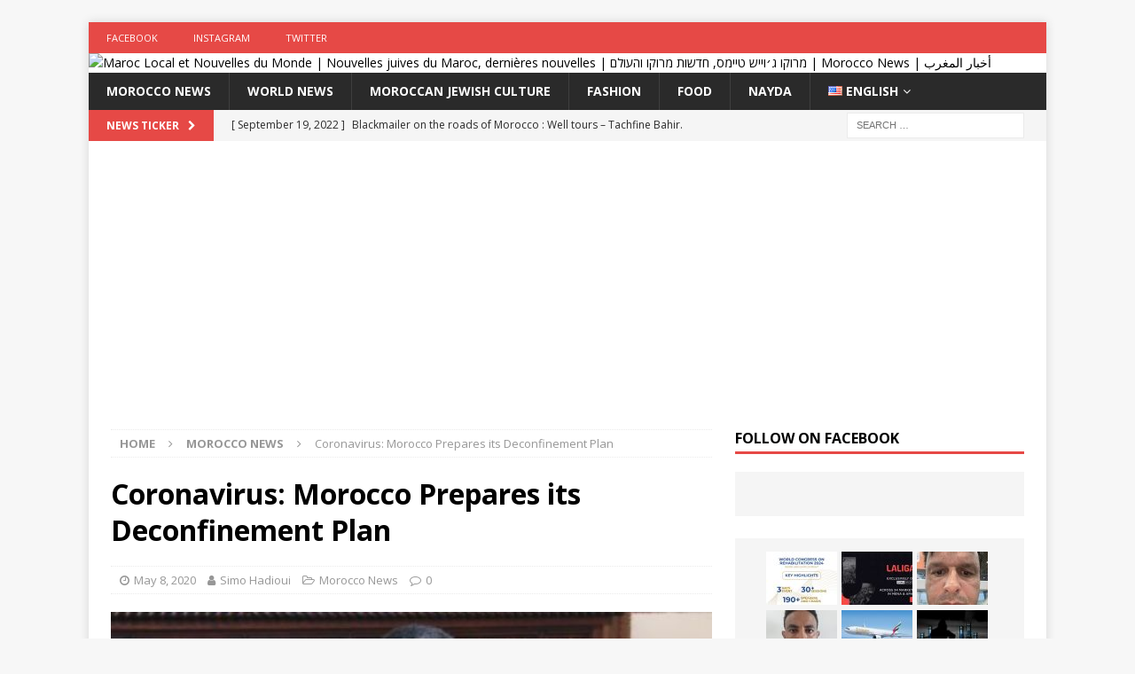

--- FILE ---
content_type: text/html; charset=UTF-8
request_url: https://www.mjtnews.com/2020/05/08/coronavirus-morocco-prepares-its-deconfinement-plan/
body_size: 17114
content:
<!DOCTYPE html><html class="no-js mh-one-sb" lang="en-US"><head><meta charset="UTF-8"><meta name="viewport" content="width=device-width, initial-scale=1.0"><link rel="profile" href="https://gmpg.org/xfn/11" /><link rel="pingback" href="https://www.mjtnews.com/xmlrpc.php" /><meta name='robots' content='index, follow, max-image-preview:large, max-snippet:-1, max-video-preview:-1' /><link media="all" href="https://www.mjtnews.com/wp-content/cache/autoptimize/css/autoptimize_ee1940122d0ac4ac09cb92bf732e3e66.css" rel="stylesheet"><title>Coronavirus: Morocco Prepares its Deconfinement Plan - Maroc Local et Nouvelles du Monde | Nouvelles juives du Maroc, dernières nouvelles | מרוקו ג׳וייש טיימס, חדשות מרוקו והעולם | Morocco News | أخبار المغرب</title><link rel="canonical" href="https://www.mjtnews.com/2020/05/08/coronavirus-morocco-prepares-its-deconfinement-plan/" /><meta property="og:locale" content="en_US" /><meta property="og:type" content="article" /><meta property="og:title" content="Coronavirus: Morocco Prepares its Deconfinement Plan - Maroc Local et Nouvelles du Monde | Nouvelles juives du Maroc, dernières nouvelles | מרוקו ג׳וייש טיימס, חדשות מרוקו והעולם | Morocco News | أخبار المغرب" /><meta property="og:description" content="Morocco, one of the remaining countries in the world still subject to very strict restrictions with night curfews, will present its deconfinement plan to Parliament in Rabat on 18 May, announced an official statement. Prime [...]" /><meta property="og:url" content="https://www.mjtnews.com/2020/05/08/coronavirus-morocco-prepares-its-deconfinement-plan/" /><meta property="og:site_name" content="Maroc Local et Nouvelles du Monde | Nouvelles juives du Maroc, dernières nouvelles | מרוקו ג׳וייש טיימס, חדשות מרוקו והעולם | Morocco News | أخبار المغرب" /><meta property="article:publisher" content="http://www.facebook.com/moroccojewishtimes" /><meta property="article:published_time" content="2020-05-08T10:13:52+00:00" /><meta property="article:modified_time" content="2020-05-08T10:13:55+00:00" /><meta property="og:image" content="https://www.mjtnews.com/wp-content/uploads/2020/05/othmani-1.jpg" /><meta property="og:image:width" content="565" /><meta property="og:image:height" content="255" /><meta property="og:image:type" content="image/jpeg" /><meta name="author" content="Simo Hadioui" /><meta name="twitter:card" content="summary_large_image" /><meta name="twitter:creator" content="@MJewishtimes" /><meta name="twitter:site" content="@MJewishtimes" /><meta name="twitter:label1" content="Written by" /><meta name="twitter:data1" content="Simo Hadioui" /><meta name="twitter:label2" content="Est. reading time" /><meta name="twitter:data2" content="2 minutes" /> <script type="application/ld+json" class="yoast-schema-graph">{"@context":"https://schema.org","@graph":[{"@type":"Article","@id":"https://www.mjtnews.com/2020/05/08/coronavirus-morocco-prepares-its-deconfinement-plan/#article","isPartOf":{"@id":"https://www.mjtnews.com/2020/05/08/coronavirus-morocco-prepares-its-deconfinement-plan/"},"author":{"name":"Simo Hadioui","@id":"https://www.mjtnews.com/#/schema/person/12554563cb0c9d0cf2eea41674b4be05"},"headline":"Coronavirus: Morocco Prepares its Deconfinement Plan","datePublished":"2020-05-08T10:13:52+00:00","dateModified":"2020-05-08T10:13:55+00:00","mainEntityOfPage":{"@id":"https://www.mjtnews.com/2020/05/08/coronavirus-morocco-prepares-its-deconfinement-plan/"},"wordCount":372,"commentCount":0,"publisher":{"@id":"https://www.mjtnews.com/#organization"},"image":{"@id":"https://www.mjtnews.com/2020/05/08/coronavirus-morocco-prepares-its-deconfinement-plan/#primaryimage"},"thumbnailUrl":"https://www.mjtnews.com/wp-content/uploads/2020/05/othmani-1.jpg","keywords":["Corona","COVID-19","Deconfinement","Saad-Eddine El Othmani"],"articleSection":["Morocco News"],"inLanguage":"en-US","potentialAction":[{"@type":"CommentAction","name":"Comment","target":["https://www.mjtnews.com/2020/05/08/coronavirus-morocco-prepares-its-deconfinement-plan/#respond"]}]},{"@type":"WebPage","@id":"https://www.mjtnews.com/2020/05/08/coronavirus-morocco-prepares-its-deconfinement-plan/","url":"https://www.mjtnews.com/2020/05/08/coronavirus-morocco-prepares-its-deconfinement-plan/","name":"Coronavirus: Morocco Prepares its Deconfinement Plan - Maroc Local et Nouvelles du Monde | Nouvelles juives du Maroc, dernières nouvelles | מרוקו ג׳וייש טיימס, חדשות מרוקו והעולם | Morocco News | أخبار المغرب","isPartOf":{"@id":"https://www.mjtnews.com/#website"},"primaryImageOfPage":{"@id":"https://www.mjtnews.com/2020/05/08/coronavirus-morocco-prepares-its-deconfinement-plan/#primaryimage"},"image":{"@id":"https://www.mjtnews.com/2020/05/08/coronavirus-morocco-prepares-its-deconfinement-plan/#primaryimage"},"thumbnailUrl":"https://www.mjtnews.com/wp-content/uploads/2020/05/othmani-1.jpg","datePublished":"2020-05-08T10:13:52+00:00","dateModified":"2020-05-08T10:13:55+00:00","breadcrumb":{"@id":"https://www.mjtnews.com/2020/05/08/coronavirus-morocco-prepares-its-deconfinement-plan/#breadcrumb"},"inLanguage":"en-US","potentialAction":[{"@type":"ReadAction","target":["https://www.mjtnews.com/2020/05/08/coronavirus-morocco-prepares-its-deconfinement-plan/"]}]},{"@type":"ImageObject","inLanguage":"en-US","@id":"https://www.mjtnews.com/2020/05/08/coronavirus-morocco-prepares-its-deconfinement-plan/#primaryimage","url":"https://www.mjtnews.com/wp-content/uploads/2020/05/othmani-1.jpg","contentUrl":"https://www.mjtnews.com/wp-content/uploads/2020/05/othmani-1.jpg","width":565,"height":255},{"@type":"BreadcrumbList","@id":"https://www.mjtnews.com/2020/05/08/coronavirus-morocco-prepares-its-deconfinement-plan/#breadcrumb","itemListElement":[{"@type":"ListItem","position":1,"name":"Home","item":"https://www.mjtnews.com/"},{"@type":"ListItem","position":2,"name":"Coronavirus: Morocco Prepares its Deconfinement Plan"}]},{"@type":"WebSite","@id":"https://www.mjtnews.com/#website","url":"https://www.mjtnews.com/","name":"Maroc Local et Nouvelles du Monde | Nouvelles juives du Maroc, dernières nouvelles | מרוקו ג׳וייש טיימס, חדשות מרוקו והעולם | Morocco News | أخبار المغرب","description":"Morocco Local and World News | Morocco Jewish News, Latest News |  מרוקו ג׳וייש טיימס, חדשות מרוקו והעולם","publisher":{"@id":"https://www.mjtnews.com/#organization"},"potentialAction":[{"@type":"SearchAction","target":{"@type":"EntryPoint","urlTemplate":"https://www.mjtnews.com/?s={search_term_string}"},"query-input":{"@type":"PropertyValueSpecification","valueRequired":true,"valueName":"search_term_string"}}],"inLanguage":"en-US"},{"@type":"Organization","@id":"https://www.mjtnews.com/#organization","name":"Morocco Jewish Times","url":"https://www.mjtnews.com/","logo":{"@type":"ImageObject","inLanguage":"en-US","@id":"https://www.mjtnews.com/#/schema/logo/image/","url":"https://www.mjtimes.ma/wp-content/uploads/2019/04/logo_v1.png","contentUrl":"https://www.mjtimes.ma/wp-content/uploads/2019/04/logo_v1.png","width":450,"height":260,"caption":"Morocco Jewish Times"},"image":{"@id":"https://www.mjtnews.com/#/schema/logo/image/"},"sameAs":["http://www.facebook.com/moroccojewishtimes","https://x.com/MJewishtimes","http://www.instagram.com/moroccojewishtimes"]},{"@type":"Person","@id":"https://www.mjtnews.com/#/schema/person/12554563cb0c9d0cf2eea41674b4be05","name":"Simo Hadioui","image":{"@type":"ImageObject","inLanguage":"en-US","@id":"https://www.mjtnews.com/#/schema/person/image/","url":"https://secure.gravatar.com/avatar/71a17cc28b0b5e5667043535f23479cd70d45597eb8a40ed1de7efc59050093f?s=96&d=mm&r=g","contentUrl":"https://secure.gravatar.com/avatar/71a17cc28b0b5e5667043535f23479cd70d45597eb8a40ed1de7efc59050093f?s=96&d=mm&r=g","caption":"Simo Hadioui"},"url":"https://www.mjtnews.com/author/simoha/"}]}</script> <link rel='dns-prefetch' href='//www.googletagmanager.com' /><link rel='dns-prefetch' href='//fonts.googleapis.com' /><link rel='dns-prefetch' href='//www.moroccojewishtimes.com' /><link rel='dns-prefetch' href='//pagead2.googlesyndication.com' /><link rel="alternate" type="application/rss+xml" title="Maroc Local et Nouvelles du Monde | Nouvelles juives du Maroc, dernières nouvelles | מרוקו ג׳וייש טיימס, חדשות מרוקו והעולם | Morocco News | أخبار المغرب &raquo; Feed" href="https://www.mjtnews.com/feed/" /><link rel="alternate" type="application/rss+xml" title="Maroc Local et Nouvelles du Monde | Nouvelles juives du Maroc, dernières nouvelles | מרוקו ג׳וייש טיימס, חדשות מרוקו והעולם | Morocco News | أخبار المغرب &raquo; Comments Feed" href="https://www.mjtnews.com/comments/feed/" /><link rel="alternate" type="application/rss+xml" title="Maroc Local et Nouvelles du Monde | Nouvelles juives du Maroc, dernières nouvelles | מרוקו ג׳וייש טיימס, חדשות מרוקו והעולם | Morocco News | أخبار المغرب &raquo; Coronavirus: Morocco Prepares its Deconfinement Plan Comments Feed" href="https://www.mjtnews.com/2020/05/08/coronavirus-morocco-prepares-its-deconfinement-plan/feed/" />  <script type="text/javascript">window._wpemojiSettings = {"baseUrl":"https:\/\/s.w.org\/images\/core\/emoji\/16.0.1\/72x72\/","ext":".png","svgUrl":"https:\/\/s.w.org\/images\/core\/emoji\/16.0.1\/svg\/","svgExt":".svg","source":{"concatemoji":"https:\/\/www.mjtnews.com\/wp-includes\/js\/wp-emoji-release.min.js?ver=6.8.3"}};
/*! This file is auto-generated */
!function(s,n){var o,i,e;function c(e){try{var t={supportTests:e,timestamp:(new Date).valueOf()};sessionStorage.setItem(o,JSON.stringify(t))}catch(e){}}function p(e,t,n){e.clearRect(0,0,e.canvas.width,e.canvas.height),e.fillText(t,0,0);var t=new Uint32Array(e.getImageData(0,0,e.canvas.width,e.canvas.height).data),a=(e.clearRect(0,0,e.canvas.width,e.canvas.height),e.fillText(n,0,0),new Uint32Array(e.getImageData(0,0,e.canvas.width,e.canvas.height).data));return t.every(function(e,t){return e===a[t]})}function u(e,t){e.clearRect(0,0,e.canvas.width,e.canvas.height),e.fillText(t,0,0);for(var n=e.getImageData(16,16,1,1),a=0;a<n.data.length;a++)if(0!==n.data[a])return!1;return!0}function f(e,t,n,a){switch(t){case"flag":return n(e,"\ud83c\udff3\ufe0f\u200d\u26a7\ufe0f","\ud83c\udff3\ufe0f\u200b\u26a7\ufe0f")?!1:!n(e,"\ud83c\udde8\ud83c\uddf6","\ud83c\udde8\u200b\ud83c\uddf6")&&!n(e,"\ud83c\udff4\udb40\udc67\udb40\udc62\udb40\udc65\udb40\udc6e\udb40\udc67\udb40\udc7f","\ud83c\udff4\u200b\udb40\udc67\u200b\udb40\udc62\u200b\udb40\udc65\u200b\udb40\udc6e\u200b\udb40\udc67\u200b\udb40\udc7f");case"emoji":return!a(e,"\ud83e\udedf")}return!1}function g(e,t,n,a){var r="undefined"!=typeof WorkerGlobalScope&&self instanceof WorkerGlobalScope?new OffscreenCanvas(300,150):s.createElement("canvas"),o=r.getContext("2d",{willReadFrequently:!0}),i=(o.textBaseline="top",o.font="600 32px Arial",{});return e.forEach(function(e){i[e]=t(o,e,n,a)}),i}function t(e){var t=s.createElement("script");t.src=e,t.defer=!0,s.head.appendChild(t)}"undefined"!=typeof Promise&&(o="wpEmojiSettingsSupports",i=["flag","emoji"],n.supports={everything:!0,everythingExceptFlag:!0},e=new Promise(function(e){s.addEventListener("DOMContentLoaded",e,{once:!0})}),new Promise(function(t){var n=function(){try{var e=JSON.parse(sessionStorage.getItem(o));if("object"==typeof e&&"number"==typeof e.timestamp&&(new Date).valueOf()<e.timestamp+604800&&"object"==typeof e.supportTests)return e.supportTests}catch(e){}return null}();if(!n){if("undefined"!=typeof Worker&&"undefined"!=typeof OffscreenCanvas&&"undefined"!=typeof URL&&URL.createObjectURL&&"undefined"!=typeof Blob)try{var e="postMessage("+g.toString()+"("+[JSON.stringify(i),f.toString(),p.toString(),u.toString()].join(",")+"));",a=new Blob([e],{type:"text/javascript"}),r=new Worker(URL.createObjectURL(a),{name:"wpTestEmojiSupports"});return void(r.onmessage=function(e){c(n=e.data),r.terminate(),t(n)})}catch(e){}c(n=g(i,f,p,u))}t(n)}).then(function(e){for(var t in e)n.supports[t]=e[t],n.supports.everything=n.supports.everything&&n.supports[t],"flag"!==t&&(n.supports.everythingExceptFlag=n.supports.everythingExceptFlag&&n.supports[t]);n.supports.everythingExceptFlag=n.supports.everythingExceptFlag&&!n.supports.flag,n.DOMReady=!1,n.readyCallback=function(){n.DOMReady=!0}}).then(function(){return e}).then(function(){var e;n.supports.everything||(n.readyCallback(),(e=n.source||{}).concatemoji?t(e.concatemoji):e.wpemoji&&e.twemoji&&(t(e.twemoji),t(e.wpemoji)))}))}((window,document),window._wpemojiSettings);</script> <!--noptimize--><script data-wpfc-render="false" id="moroc-ready">
			window.advanced_ads_ready=function(e,a){a=a||"complete";var d=function(e){return"interactive"===a?"loading"!==e:"complete"===e};d(document.readyState)?e():document.addEventListener("readystatechange",(function(a){d(a.target.readyState)&&e()}),{once:"interactive"===a})},window.advanced_ads_ready_queue=window.advanced_ads_ready_queue||[];		</script>
		<!--/noptimize--><link rel='stylesheet' id='opensans-googlefont-css' href='//fonts.googleapis.com/css?family=Open+Sans%3A400&#038;ver=6.8.3' type='text/css' media='all' /><link rel='stylesheet' id='font-awesome-css' href='https://www.moroccojewishtimes.com/wp-content/plugins/contact-information-widget//fonts/font-awesome.css?ver=6.8.3' type='text/css' media='all' /><link rel='stylesheet' id='style-css' href='https://www.moroccojewishtimes.com/wp-content/plugins/contact-information-widget//style.css?ver=6.8.3' type='text/css' media='all' /><link rel='stylesheet' id='mh-google-fonts-css' href='https://fonts.googleapis.com/css?family=Open+Sans:300,400,400italic,600,700' type='text/css' media='all' /> <script type="text/javascript" src="https://www.mjtnews.com/wp-includes/js/jquery/jquery.min.js?ver=3.7.1" id="jquery-core-js"></script> 
 <script type="text/javascript" src="https://www.googletagmanager.com/gtag/js?id=GT-TNGPH5C" id="google_gtagjs-js" async></script> <script type="text/javascript" id="google_gtagjs-js-after">window.dataLayer = window.dataLayer || [];function gtag(){dataLayer.push(arguments);}
gtag("set","linker",{"domains":["www.moroccojewishtimes.com"]});
gtag("js", new Date());
gtag("set", "developer_id.dZTNiMT", true);
gtag("config", "GT-TNGPH5C");</script> <link rel="https://api.w.org/" href="https://www.mjtnews.com/wp-json/" /><link rel="alternate" title="JSON" type="application/json" href="https://www.mjtnews.com/wp-json/wp/v2/posts/13523" /><link rel="EditURI" type="application/rsd+xml" title="RSD" href="https://www.mjtnews.com/xmlrpc.php?rsd" /><meta name="generator" content="WordPress 6.8.3" /><link rel='shortlink' href='https://www.moroccojewishtimes.com/?p=13523' /><link rel="alternate" title="oEmbed (JSON)" type="application/json+oembed" href="https://www.mjtnews.com/wp-json/oembed/1.0/embed?url=https%3A%2F%2Fwww.mjtnews.com%2F2020%2F05%2F08%2Fcoronavirus-morocco-prepares-its-deconfinement-plan%2F" /><link rel="alternate" title="oEmbed (XML)" type="text/xml+oembed" href="https://www.mjtnews.com/wp-json/oembed/1.0/embed?url=https%3A%2F%2Fwww.mjtnews.com%2F2020%2F05%2F08%2Fcoronavirus-morocco-prepares-its-deconfinement-plan%2F&#038;format=xml" /><meta name="generator" content="Site Kit by Google 1.170.0" /><!--[if lt IE 9]> <script src="https://www.mjtnews.com/wp-content/themes/mh-magazine/js/css3-mediaqueries.js"></script> <![endif]--><meta name="google-adsense-platform-account" content="ca-host-pub-2644536267352236"><meta name="google-adsense-platform-domain" content="sitekit.withgoogle.com">  <script type="text/javascript" async="async" src="https://pagead2.googlesyndication.com/pagead/js/adsbygoogle.js?client=ca-pub-8752974595509059&amp;host=ca-host-pub-2644536267352236" crossorigin="anonymous"></script> <link rel="icon" href="https://www.mjtnews.com/wp-content/uploads/2019/04/cropped-logo_v3_hex_F9423A-32x32.png" sizes="32x32" /><link rel="icon" href="https://www.mjtnews.com/wp-content/uploads/2019/04/cropped-logo_v3_hex_F9423A-192x192.png" sizes="192x192" /><link rel="apple-touch-icon" href="https://www.mjtnews.com/wp-content/uploads/2019/04/cropped-logo_v3_hex_F9423A-180x180.png" /><meta name="msapplication-TileImage" content="https://www.mjtnews.com/wp-content/uploads/2019/04/cropped-logo_v3_hex_F9423A-270x270.png" /> <script async src="//pagead2.googlesyndication.com/pagead/js/adsbygoogle.js"></script> <script>(adsbygoogle = window.adsbygoogle || []).push({
    google_ad_client: "ca-pub-8752974595509059",
    enable_page_level_ads: true
  });</script></head><body id="mh-mobile" class="wp-singular post-template-default single single-post postid-13523 single-format-standard wp-theme-mh-magazine mh-boxed-layout mh-right-sb mh-loop-layout1 mh-widget-layout1 aa-prefix-moroc-" itemscope="itemscope" itemtype="http://schema.org/WebPage"><aside class="mh-container mh-header-widget-1"></aside><div class="mh-container mh-container-outer"><div class="mh-header-nav-mobile clearfix"></div><div class="mh-preheader"><div class="mh-container mh-container-inner mh-row clearfix"><div class="mh-header-bar-content mh-header-bar-top-left mh-col-2-3 clearfix"><nav class="mh-navigation mh-header-nav mh-header-nav-top clearfix" itemscope="itemscope" itemtype="http://schema.org/SiteNavigationElement"><div class="menu-social-container"><ul id="menu-social" class="menu"><li id="menu-item-438" class="menu-item menu-item-type-custom menu-item-object-custom menu-item-438"><a href="https://www.facebook.com/moroccojewishtimes" data-ps2id-api="true">Facebook</a></li><li id="menu-item-439" class="menu-item menu-item-type-custom menu-item-object-custom menu-item-439"><a href="https://www.instagram.com/moroccojewishtimes" data-ps2id-api="true">Instagram</a></li><li id="menu-item-440" class="menu-item menu-item-type-custom menu-item-object-custom menu-item-440"><a href="https://www.twitter.com/mjewishtimes" data-ps2id-api="true">Twitter</a></li></ul></div></nav></div><div class="mh-header-bar-content mh-header-bar-top-right mh-col-1-3 clearfix"></div></div></div><header class="mh-header" itemscope="itemscope" itemtype="http://schema.org/WPHeader"><div class="mh-container mh-container-inner clearfix"><div class="mh-custom-header clearfix"> <a class="mh-header-image-link" href="https://www.mjtnews.com/" title="Maroc Local et Nouvelles du Monde | Nouvelles juives du Maroc, dernières nouvelles | מרוקו ג׳וייש טיימס, חדשות מרוקו והעולם | Morocco News | أخبار المغرب" rel="home"> <img class="mh-header-image" src="https://www.moroccojewishtimes.com/wp-content/uploads/2019/05/cropped-MJT-1.png" height="132" width="1080" alt="Maroc Local et Nouvelles du Monde | Nouvelles juives du Maroc, dernières nouvelles | מרוקו ג׳וייש טיימס, חדשות מרוקו והעולם | Morocco News | أخبار المغرب" /> </a></div></div><div class="mh-main-nav-wrap"><nav class="mh-navigation mh-main-nav mh-container mh-container-inner clearfix" itemscope="itemscope" itemtype="http://schema.org/SiteNavigationElement"><div class="menu-mjt-english-container"><ul id="menu-mjt-english" class="menu"><li id="menu-item-108" class="menu-item menu-item-type-taxonomy menu-item-object-category current-post-ancestor current-menu-parent current-custom-parent menu-item-108"><a href="https://www.mjtnews.com/catergory/morocco-news/" data-ps2id-api="true">Morocco News</a></li><li id="menu-item-110" class="menu-item menu-item-type-taxonomy menu-item-object-category menu-item-110"><a href="https://www.mjtnews.com/catergory/world-news/" data-ps2id-api="true">World News</a></li><li id="menu-item-107" class="menu-item menu-item-type-taxonomy menu-item-object-category menu-item-107"><a href="https://www.moroccojewishtimes.com/catergory/culture-juive-marocaine/" data-ps2id-api="true">Moroccan Jewish Culture</a></li><li id="menu-item-288" class="menu-item menu-item-type-taxonomy menu-item-object-category menu-item-288"><a href="https://www.mjtnews.com/catergory/fashion/" data-ps2id-api="true">Fashion</a></li><li id="menu-item-289" class="menu-item menu-item-type-taxonomy menu-item-object-category menu-item-289"><a href="https://www.mjtnews.com/catergory/food/" data-ps2id-api="true">Food</a></li><li id="menu-item-109" class="menu-item menu-item-type-taxonomy menu-item-object-category menu-item-109"><a href="https://www.mjtnews.com/catergory/nayda/" data-ps2id-api="true">Nayda</a></li><li id="menu-item-111" class="pll-parent-menu-item menu-item menu-item-type-custom menu-item-object-custom current-menu-parent menu-item-has-children menu-item-111"><a href="#pll_switcher" data-ps2id-api="true"><img src="[data-uri]" alt="" width="16" height="11" style="width: 16px; height: 11px;" /><span style="margin-left:0.3em;">English</span></a><ul class="sub-menu"><li id="menu-item-111-fr" class="lang-item lang-item-9 lang-item-fr no-translation lang-item-first menu-item menu-item-type-custom menu-item-object-custom menu-item-111-fr"><a href="https://www.moroccojewishtimes.com/" data-ps2id-api="true" hreflang="fr" lang="fr"><img src="[data-uri]" alt="" width="16" height="11" style="width: 16px; height: 11px;" /><span style="margin-left:0.3em;">Français</span></a></li><li id="menu-item-111-ar" class="lang-item lang-item-16 lang-item-ar no-translation menu-item menu-item-type-custom menu-item-object-custom menu-item-111-ar"><a href="https://www.mjtimes.ma/" data-ps2id-api="true" hreflang="ar" lang="ar"><img src="[data-uri]" alt="" width="16" height="11" style="width: 16px; height: 11px;" /><span style="margin-left:0.3em;">العربية</span></a></li><li id="menu-item-111-en" class="lang-item lang-item-12 lang-item-en current-lang menu-item menu-item-type-custom menu-item-object-custom menu-item-111-en"><a href="https://www.mjtnews.com/2020/05/08/coronavirus-morocco-prepares-its-deconfinement-plan/" data-ps2id-api="true" hreflang="en-US" lang="en-US"><img src="[data-uri]" alt="" width="16" height="11" style="width: 16px; height: 11px;" /><span style="margin-left:0.3em;">English</span></a></li><li id="menu-item-111-he" class="lang-item lang-item-32315 lang-item-he no-translation menu-item menu-item-type-custom menu-item-object-custom menu-item-111-he"><a href="https://www.mjtimes.co.il/" data-ps2id-api="true" hreflang="he-IL" lang="he-IL"><img src="[data-uri]" alt="" width="16" height="11" style="width: 16px; height: 11px;" /><span style="margin-left:0.3em;">עברית</span></a></li></ul></li></ul></div></nav></div></header><div class="mh-subheader"><div class="mh-container mh-container-inner mh-row clearfix"><div class="mh-header-bar-content mh-header-bar-bottom-left mh-col-2-3 clearfix"><div class="mh-header-ticker mh-header-ticker-bottom"><div class="mh-ticker-bottom"><div class="mh-ticker-title mh-ticker-title-bottom"> News Ticker<i class="fa fa-chevron-right"></i></div><div class="mh-ticker-content mh-ticker-content-bottom"><ul id="mh-ticker-loop-bottom"><li class="mh-ticker-item mh-ticker-item-bottom"> <a href="https://www.mjtnews.com/2024/04/11/kirana-chindy-dispute-scammer-from-indonesia-order-evisa-and-dispute-by-saying-mistake/" title="Kirana Chindy &#8211; Criminal &#8211; Dispute Scammer From Indonesia &#8211; Received eVisa to Dubai , Travel and Forcely taking Money Back by Reporting Fraud"> <span class="mh-ticker-item-date mh-ticker-item-date-bottom"> [ April 11, 2024 ] </span> <span class="mh-ticker-item-title mh-ticker-item-title-bottom"> Kirana Chindy &#8211; Criminal &#8211; Dispute Scammer From Indonesia &#8211; Received eVisa to Dubai , Travel and Forcely taking Money Back by Reporting Fraud </span> <span class="mh-ticker-item-cat mh-ticker-item-cat-bottom"> <i class="fa fa-caret-right"></i> World News </span> </a></li><li class="mh-ticker-item mh-ticker-item-bottom"> <a href="https://www.mjtnews.com/2022/09/19/blackmailer-on-the-roads-of-morocco-well-tours-tachfine-bahir-was-able-to-scam-36000-dirhams-by-spreading-lies-both-sides/" title="Blackmailer on the roads of Morocco : Well tours &#8211; Tachfine Bahir. Was able to Scam 36,000 Dirhams by spreading lies both sides."> <span class="mh-ticker-item-date mh-ticker-item-date-bottom"> [ September 19, 2022 ] </span> <span class="mh-ticker-item-title mh-ticker-item-title-bottom"> Blackmailer on the roads of Morocco : Well tours &#8211; Tachfine Bahir. Was able to Scam 36,000 Dirhams by spreading lies both sides. </span> <span class="mh-ticker-item-cat mh-ticker-item-cat-bottom"> <i class="fa fa-caret-right"></i> Morocco News </span> </a></li><li class="mh-ticker-item mh-ticker-item-bottom"> <a href="https://www.mjtnews.com/2024/08/16/renowned-speakers-announced-for-landmark-world-congress-on-rehabilitation-2024/" title="Renowned Speakers Announced for Landmark World Congress on Rehabilitation 2024"> <span class="mh-ticker-item-date mh-ticker-item-date-bottom"> [ August 16, 2024 ] </span> <span class="mh-ticker-item-title mh-ticker-item-title-bottom"> Renowned Speakers Announced for Landmark World Congress on Rehabilitation 2024 </span> <span class="mh-ticker-item-cat mh-ticker-item-cat-bottom"> <i class="fa fa-caret-right"></i> World News </span> </a></li><li class="mh-ticker-item mh-ticker-item-bottom"> <a href="https://www.mjtnews.com/2024/08/16/bein-extends-exclusive-laliga-broadcast-rights-across-34-markets-in-mena-and-apac/" title="beIN Extends Exclusive LALIGA Broadcast Rights Across 34 Markets in MENA and APAC"> <span class="mh-ticker-item-date mh-ticker-item-date-bottom"> [ August 16, 2024 ] </span> <span class="mh-ticker-item-title mh-ticker-item-title-bottom"> beIN Extends Exclusive LALIGA Broadcast Rights Across 34 Markets in MENA and APAC </span> <span class="mh-ticker-item-cat mh-ticker-item-cat-bottom"> <i class="fa fa-caret-right"></i> World News </span> </a></li><li class="mh-ticker-item mh-ticker-item-bottom"> <a href="https://www.mjtnews.com/2024/08/11/leandro-do-pinho-bezerra-evisa-fraudster-receiving-evisas-and-filling-dispute-while-filling-in-wrong-information/" title="Leandro do Pinho Bezerra &#8211; eVisa Fraudster &#8211; Receiving eVisas and Filling Dispute while filling in wrong information"> <span class="mh-ticker-item-date mh-ticker-item-date-bottom"> [ August 11, 2024 ] </span> <span class="mh-ticker-item-title mh-ticker-item-title-bottom"> Leandro do Pinho Bezerra &#8211; eVisa Fraudster &#8211; Receiving eVisas and Filling Dispute while filling in wrong information </span> <span class="mh-ticker-item-cat mh-ticker-item-cat-bottom"> <i class="fa fa-caret-right"></i> World News </span> </a></li><li class="mh-ticker-item mh-ticker-item-bottom"> <a href="https://www.mjtnews.com/2024/07/22/biniam-hadish-evisa-scammer-dispute-after-getting-the-product/" title="Biniam Hadish &#8211; eVisa Scammer &#8211; Dispute after getting the product"> <span class="mh-ticker-item-date mh-ticker-item-date-bottom"> [ July 22, 2024 ] </span> <span class="mh-ticker-item-title mh-ticker-item-title-bottom"> Biniam Hadish &#8211; eVisa Scammer &#8211; Dispute after getting the product </span> <span class="mh-ticker-item-cat mh-ticker-item-cat-bottom"> <i class="fa fa-caret-right"></i> World News </span> </a></li><li class="mh-ticker-item mh-ticker-item-bottom"> <a href="https://www.mjtnews.com/2024/07/18/emirates-skycargo-orders-5-boeing-777fs-for-immediate-delivery-in-fy-25-26/" title="Emirates SkyCargo orders 5 Boeing 777Fs, for immediate delivery in FY 25/26"> <span class="mh-ticker-item-date mh-ticker-item-date-bottom"> [ July 18, 2024 ] </span> <span class="mh-ticker-item-title mh-ticker-item-title-bottom"> Emirates SkyCargo orders 5 Boeing 777Fs, for immediate delivery in FY 25/26 </span> <span class="mh-ticker-item-cat mh-ticker-item-cat-bottom"> <i class="fa fa-caret-right"></i> Moroccan Jewish Culture </span> </a></li></ul></div></div></div></div><div class="mh-header-bar-content mh-header-bar-bottom-right mh-col-1-3 clearfix"><aside class="mh-header-search mh-header-search-bottom"><form role="search" method="get" class="search-form" action="https://www.mjtnews.com/"> <label> <span class="screen-reader-text">Search for:</span> <input type="search" class="search-field" placeholder="Search &hellip;" value="" name="s" /> </label> <input type="submit" class="search-submit" value="Search" /></form></aside></div></div></div><div class="wp-block-ps2id-block-target" id="multi-view1"></div><div class="mh-wrapper clearfix"><div class="mh-main clearfix"><div id="main-content" class="mh-content" role="main" itemprop="mainContentOfPage"><nav class="mh-breadcrumb"><span itemscope itemtype="http://data-vocabulary.org/Breadcrumb"><a href="https://www.mjtnews.com" itemprop="url"><span itemprop="title">Home</span></a></span><span class="mh-breadcrumb-delimiter"><i class="fa fa-angle-right"></i></span><span itemscope itemtype="http://data-vocabulary.org/Breadcrumb"><a href="https://www.mjtnews.com/catergory/morocco-news/" itemprop="url"><span itemprop="title">Morocco News</span></a></span><span class="mh-breadcrumb-delimiter"><i class="fa fa-angle-right"></i></span>Coronavirus: Morocco Prepares its Deconfinement Plan</nav><article id="post-13523" class="post-13523 post type-post status-publish format-standard has-post-thumbnail hentry category-morocco-news tag-corona tag-covid-19 tag-deconfinement tag-saad-eddine-el-othmani-3"><header class="entry-header clearfix"><h1 class="entry-title">Coronavirus: Morocco Prepares its Deconfinement Plan</h1><div class="mh-meta entry-meta"> <span class="entry-meta-date updated"><i class="fa fa-clock-o"></i><a href="https://www.mjtnews.com/2020/05/">May 8, 2020</a></span> <span class="entry-meta-author author vcard"><i class="fa fa-user"></i><a class="fn" href="https://www.mjtnews.com/author/simoha/">Simo Hadioui</a></span> <span class="entry-meta-categories"><i class="fa fa-folder-open-o"></i><a href="https://www.mjtnews.com/catergory/morocco-news/" rel="category tag">Morocco News</a></span> <span class="entry-meta-comments"><i class="fa fa-comment-o"></i><a href="https://www.mjtnews.com/2020/05/08/coronavirus-morocco-prepares-its-deconfinement-plan/#respond" class="mh-comment-count-link" >0</a></span></div></header><div class="entry-content clearfix"><figure class="entry-thumbnail"> <img src="https://www.mjtnews.com/wp-content/uploads/2020/05/othmani-1.jpg" alt="" title="" /></figure><div class="mh-social-top"><div class="mh-share-buttons clearfix"> <a class="mh-facebook" href="#" onclick="window.open('https://www.facebook.com/sharer.php?u=https%3A%2F%2Fwww.mjtnews.com%2F2020%2F05%2F08%2Fcoronavirus-morocco-prepares-its-deconfinement-plan%2F&t=Coronavirus%3A+Morocco+Prepares+its+Deconfinement+Plan', 'facebookShare', 'width=626,height=436'); return false;" title="Share on Facebook"> <span class="mh-share-button"><i class="fa fa-facebook"></i></span> </a> <a class="mh-twitter" href="#" onclick="window.open('https://twitter.com/share?text=Coronavirus%3A+Morocco+Prepares+its+Deconfinement+Plan:&url=https%3A%2F%2Fwww.mjtnews.com%2F2020%2F05%2F08%2Fcoronavirus-morocco-prepares-its-deconfinement-plan%2F', 'twitterShare', 'width=626,height=436'); return false;" title="Tweet This Post"> <span class="mh-share-button"><i class="fa fa-twitter"></i></span> </a> <a class="mh-linkedin" href="#" onclick="window.open('https://www.linkedin.com/shareArticle?mini=true&url=https%3A%2F%2Fwww.mjtnews.com%2F2020%2F05%2F08%2Fcoronavirus-morocco-prepares-its-deconfinement-plan%2F&source=', 'linkedinShare', 'width=626,height=436'); return false;" title="Share on LinkedIn"> <span class="mh-share-button"><i class="fa fa-linkedin"></i></span> </a> <a class="mh-pinterest" href="#" onclick="window.open('https://pinterest.com/pin/create/button/?url=https%3A%2F%2Fwww.mjtnews.com%2F2020%2F05%2F08%2Fcoronavirus-morocco-prepares-its-deconfinement-plan%2F&media=https://www.mjtnews.com/wp-content/uploads/2020/05/othmani-1.jpg&description=Coronavirus%3A+Morocco+Prepares+its+Deconfinement+Plan', 'pinterestShare', 'width=750,height=350'); return false;" title="Pin This Post"> <span class="mh-share-button"><i class="fa fa-pinterest"></i></span> </a> <a class="mh-googleplus" href="#" onclick="window.open('https://plusone.google.com/_/+1/confirm?hl=en-US&url=https%3A%2F%2Fwww.mjtnews.com%2F2020%2F05%2F08%2Fcoronavirus-morocco-prepares-its-deconfinement-plan%2F', 'googleShare', 'width=626,height=436'); return false;" title="Share on Google+" target="_blank"> <span class="mh-share-button"><i class="fa fa-google-plus"></i></span> </a> <a class="mh-email" href="/cdn-cgi/l/email-protection#[base64]" title="Send this article to a friend" target="_blank"> <span class="mh-share-button"><i class="fa fa-envelope-o"></i></span> </a> <a class="mh-print" href="javascript:window.print()" title="Print this article"> <span class="mh-share-button"><i class="fa fa-print"></i></span> </a></div></div> <script data-cfasync="false" src="/cdn-cgi/scripts/5c5dd728/cloudflare-static/email-decode.min.js"></script><script async src="https://pagead2.googlesyndication.com/pagead/js/adsbygoogle.js"></script> <ins class="adsbygoogle"
 style="display:block; text-align:center;"
 data-ad-layout="in-article"
 data-ad-format="fluid"
 data-ad-client="ca-pub-8752974595509059"
 data-ad-slot="3914215462"></ins> <script>(adsbygoogle = window.adsbygoogle || []).push({});</script> <p>Morocco, one of the remaining countries in the world still subject to very strict restrictions with night curfews, will present its deconfinement plan to Parliament in Rabat on 18 May, announced an official statement. Prime Minister Saad-Eddine El Othmani will explain the details of the plan to both houses of parliament two days before the end of the state of health emergency that has been in force since 20 March, said a parliamentary statement.</p><p>The economic watch committee in charge of monitoring the impact of the health crisis recommended last week a progressive deconfinement based on a revival of activities from 20 May, but government officials remain cautious. The country&#8217;s economy has been paralyzed, with some 132,000 businesses affected (about 60% of the formal sector), more than 800,000 workers temporarily out of work and at least 4.3 million families deprived of income from the informal sector or unstable employment, according to figures from the Ministry of Economy.&nbsp;</p><p>An entire series of direct and indirect support measures have been deployed to mitigate the impact of the pandemic, with a special &#8220;Covid-19&#8221; fund of more than 32 billion dirhams (2.9 billion euros). At the same time, the kingdom has very quickly launched into the production of sanitary masks and about thirty textile companies already produce 7 million per day, according to figures from the Ministry of Industry.</p><p>The same source says that four companies that import their fabrics have been authorized to export 50% of their production, and the green light will be given to the others in the coming weeks. Morocco, a country of 35 million inhabitants, closed its borders in mid-March and then introduced compulsory confinement, with movement subject to special permits and the wearing of masks, under the close control of the police.</p><p>Violation of the emergency measures is punishable by one to three months&#8217; imprisonment and/or a fine equivalent to 115 euros. The authorities stopped publishing their daily figures of arrests at the end of April &#8211; up to more than 4,000 a day for a total of 85,000 on 30 April &#8211; but are releasing court submissions &#8211; about 59,000, according to the latest figure.</p><p>These tough measures, according to the authorities, have helped contain the pandemic, with only 5,505 cases officially detected and 183 deaths for 55,000 tests carried out.</p> <script async src="https://pagead2.googlesyndication.com/pagead/js/adsbygoogle.js"></script> <ins class="adsbygoogle"
 style="display:block; text-align:center;"
 data-ad-layout="in-article"
 data-ad-format="fluid"
 data-ad-client="ca-pub-8752974595509059"
 data-ad-slot="3914215462"></ins> <script>(adsbygoogle = window.adsbygoogle || []).push({});</script><div class="mh-social-bottom"><div class="mh-share-buttons clearfix"> <a class="mh-facebook" href="#" onclick="window.open('https://www.facebook.com/sharer.php?u=https%3A%2F%2Fwww.mjtnews.com%2F2020%2F05%2F08%2Fcoronavirus-morocco-prepares-its-deconfinement-plan%2F&t=Coronavirus%3A+Morocco+Prepares+its+Deconfinement+Plan', 'facebookShare', 'width=626,height=436'); return false;" title="Share on Facebook"> <span class="mh-share-button"><i class="fa fa-facebook"></i></span> </a> <a class="mh-twitter" href="#" onclick="window.open('https://twitter.com/share?text=Coronavirus%3A+Morocco+Prepares+its+Deconfinement+Plan:&url=https%3A%2F%2Fwww.mjtnews.com%2F2020%2F05%2F08%2Fcoronavirus-morocco-prepares-its-deconfinement-plan%2F', 'twitterShare', 'width=626,height=436'); return false;" title="Tweet This Post"> <span class="mh-share-button"><i class="fa fa-twitter"></i></span> </a> <a class="mh-linkedin" href="#" onclick="window.open('https://www.linkedin.com/shareArticle?mini=true&url=https%3A%2F%2Fwww.mjtnews.com%2F2020%2F05%2F08%2Fcoronavirus-morocco-prepares-its-deconfinement-plan%2F&source=', 'linkedinShare', 'width=626,height=436'); return false;" title="Share on LinkedIn"> <span class="mh-share-button"><i class="fa fa-linkedin"></i></span> </a> <a class="mh-pinterest" href="#" onclick="window.open('https://pinterest.com/pin/create/button/?url=https%3A%2F%2Fwww.mjtnews.com%2F2020%2F05%2F08%2Fcoronavirus-morocco-prepares-its-deconfinement-plan%2F&media=https://www.mjtnews.com/wp-content/uploads/2020/05/othmani-1.jpg&description=Coronavirus%3A+Morocco+Prepares+its+Deconfinement+Plan', 'pinterestShare', 'width=750,height=350'); return false;" title="Pin This Post"> <span class="mh-share-button"><i class="fa fa-pinterest"></i></span> </a> <a class="mh-googleplus" href="#" onclick="window.open('https://plusone.google.com/_/+1/confirm?hl=en-US&url=https%3A%2F%2Fwww.mjtnews.com%2F2020%2F05%2F08%2Fcoronavirus-morocco-prepares-its-deconfinement-plan%2F', 'googleShare', 'width=626,height=436'); return false;" title="Share on Google+" target="_blank"> <span class="mh-share-button"><i class="fa fa-google-plus"></i></span> </a> <a class="mh-email" href="/cdn-cgi/l/email-protection#[base64]" title="Send this article to a friend" target="_blank"> <span class="mh-share-button"><i class="fa fa-envelope-o"></i></span> </a> <a class="mh-print" href="javascript:window.print()" title="Print this article"> <span class="mh-share-button"><i class="fa fa-print"></i></span> </a></div></div></div><div class="entry-tags clearfix"><i class="fa fa-tag"></i><ul><li><a href="https://www.mjtnews.com/tag/corona/" rel="tag">Corona</a></li><li><a href="https://www.mjtnews.com/tag/covid-19/" rel="tag">COVID-19</a></li><li><a href="https://www.mjtnews.com/tag/deconfinement/" rel="tag">Deconfinement</a></li><li><a href="https://www.moroccojewishtimes.com/tag/saad-eddine-el-othmani-3/" rel="tag">Saad-Eddine El Othmani</a></li></ul></div></article><nav class="mh-post-nav mh-row clearfix" itemscope="itemscope" itemtype="http://schema.org/SiteNavigationElement"><div class="mh-col-1-2 mh-post-nav-item mh-post-nav-prev"> <a href="https://www.mjtnews.com/2020/05/08/drones-spread-in-morocco-as-coronavirus-pandemic-continues-to-spread/" rel="prev"><img width="80" height="60" src="https://www.mjtnews.com/wp-content/uploads/2020/05/drone0-80x60.jpg" class="attachment-mh-magazine-small size-mh-magazine-small wp-post-image" alt="" decoding="async" srcset="https://www.mjtnews.com/wp-content/uploads/2020/05/drone0-80x60.jpg 80w, https://www.mjtnews.com/wp-content/uploads/2020/05/drone0-678x509.jpg 678w, https://www.mjtnews.com/wp-content/uploads/2020/05/drone0-326x245.jpg 326w" sizes="(max-width: 80px) 100vw, 80px" /><span>Previous</span><p>Drones Spread in Morocco as Coronavirus Pandemic Continues to Spread</p></a></div><div class="mh-col-1-2 mh-post-nav-item mh-post-nav-next"> <a href="https://www.mjtnews.com/2020/05/08/the-series-makhraj-7-and-the-promotion-of-normalization-with-israel/" rel="next"><img width="80" height="60" src="https://www.mjtnews.com/wp-content/uploads/2020/05/DEA154EC-BC1C-4A55-A165-5D289804B4FA-20163-00001A7F9DB17DEB-2-80x60.jpg" class="attachment-mh-magazine-small size-mh-magazine-small wp-post-image" alt="" decoding="async" srcset="https://www.mjtnews.com/wp-content/uploads/2020/05/DEA154EC-BC1C-4A55-A165-5D289804B4FA-20163-00001A7F9DB17DEB-2-80x60.jpg 80w, https://www.mjtnews.com/wp-content/uploads/2020/05/DEA154EC-BC1C-4A55-A165-5D289804B4FA-20163-00001A7F9DB17DEB-2-678x509.jpg 678w, https://www.mjtnews.com/wp-content/uploads/2020/05/DEA154EC-BC1C-4A55-A165-5D289804B4FA-20163-00001A7F9DB17DEB-2-326x245.jpg 326w" sizes="(max-width: 80px) 100vw, 80px" /><span>Next</span><p>The Series Makhraj 7 and the Promotion of Normalization with Israel</p></a></div></nav><section class="mh-related-content"><h3 class="mh-widget-title mh-related-content-title"> <span class="mh-widget-title-inner">Related Articles</span></h3><div class="mh-related-wrap mh-row clearfix"><div class="mh-col-1-3 mh-posts-grid-col clearfix"><article class="post-11624 format-standard mh-posts-grid-item clearfix"><figure class="mh-posts-grid-thumb"> <a class="mh-thumb-icon mh-thumb-icon-small-mobile" href="https://www.mjtnews.com/2020/04/17/wydad-jerseys-to-support-the-coronavirus-special-fund/" title="Wydad Jerseys to Support the Coronavirus Special Fund"><img width="326" height="245" src="https://www.mjtnews.com/wp-content/uploads/2020/04/Maillot-WAC-covid-19-1-326x245.jpg" class="attachment-mh-magazine-medium size-mh-magazine-medium wp-post-image" alt="" decoding="async" fetchpriority="high" srcset="https://www.mjtnews.com/wp-content/uploads/2020/04/Maillot-WAC-covid-19-1-326x245.jpg 326w, https://www.mjtnews.com/wp-content/uploads/2020/04/Maillot-WAC-covid-19-1-300x226.jpg 300w, https://www.mjtnews.com/wp-content/uploads/2020/04/Maillot-WAC-covid-19-1-768x578.jpg 768w, https://www.mjtnews.com/wp-content/uploads/2020/04/Maillot-WAC-covid-19-1-678x509.jpg 678w, https://www.mjtnews.com/wp-content/uploads/2020/04/Maillot-WAC-covid-19-1-80x60.jpg 80w, https://www.mjtnews.com/wp-content/uploads/2020/04/Maillot-WAC-covid-19-1.jpg 978w" sizes="(max-width: 326px) 100vw, 326px" /> </a><div class="mh-image-caption mh-posts-grid-caption"> Morocco News</div></figure><h3 class="entry-title mh-posts-grid-title"> <a href="https://www.mjtnews.com/2020/04/17/wydad-jerseys-to-support-the-coronavirus-special-fund/" title="Wydad Jerseys to Support the Coronavirus Special Fund" rel="bookmark"> Wydad Jerseys to Support the Coronavirus Special Fund </a></h3><div class="mh-meta entry-meta"> <span class="entry-meta-date updated"><i class="fa fa-clock-o"></i><a href="https://www.mjtnews.com/2020/04/">April 17, 2020</a></span> <span class="entry-meta-author author vcard"><i class="fa fa-user"></i><a class="fn" href="https://www.mjtnews.com/author/simoha/">Simo Hadioui</a></span> <span class="entry-meta-categories"><i class="fa fa-folder-open-o"></i><a href="https://www.mjtnews.com/catergory/morocco-news/" rel="category tag">Morocco News</a></span> <span class="entry-meta-comments"><i class="fa fa-comment-o"></i><a href="https://www.mjtnews.com/2020/04/17/wydad-jerseys-to-support-the-coronavirus-special-fund/#respond" class="mh-comment-count-link" >0</a></span></div><div class="mh-posts-grid-excerpt clearfix"><div class="mh-excerpt"><p>The Wydad Athleic Club has launched an online shop selling jerseys made specifically to support the fund to fight the Coronavirus epidemic in Morocco, as part of an initiative to help solve the country&#8217;s main <a class="mh-excerpt-more" href="https://www.mjtnews.com/2020/05/08/coronavirus-morocco-prepares-its-deconfinement-plan/" title="Coronavirus: Morocco Prepares its Deconfinement Plan">[&#8230;]</a></p></div></div></article></div><div class="mh-col-1-3 mh-posts-grid-col clearfix"><article class="post-18512 format-standard mh-posts-grid-item clearfix"><figure class="mh-posts-grid-thumb"> <a class="mh-thumb-icon mh-thumb-icon-small-mobile" href="https://www.mjtnews.com/2020/07/05/sweden-eases-entry-measures-for-14-countries-including-morocco/" title="Sweden Eases Entry Measures for 14 Countries, including Morocco"><img width="326" height="245" src="https://www.mjtnews.com/wp-content/uploads/2020/07/o-maroc-suede-facebook-326x245.jpg" class="attachment-mh-magazine-medium size-mh-magazine-medium wp-post-image" alt="" decoding="async" loading="lazy" srcset="https://www.mjtnews.com/wp-content/uploads/2020/07/o-maroc-suede-facebook-326x245.jpg 326w, https://www.mjtnews.com/wp-content/uploads/2020/07/o-maroc-suede-facebook-80x60.jpg 80w" sizes="auto, (max-width: 326px) 100vw, 326px" /> </a><div class="mh-image-caption mh-posts-grid-caption"> Morocco News</div></figure><h3 class="entry-title mh-posts-grid-title"> <a href="https://www.mjtnews.com/2020/07/05/sweden-eases-entry-measures-for-14-countries-including-morocco/" title="Sweden Eases Entry Measures for 14 Countries, including Morocco" rel="bookmark"> Sweden Eases Entry Measures for 14 Countries, including Morocco </a></h3><div class="mh-meta entry-meta"> <span class="entry-meta-date updated"><i class="fa fa-clock-o"></i><a href="https://www.mjtnews.com/2020/07/">July 5, 2020</a></span> <span class="entry-meta-author author vcard"><i class="fa fa-user"></i><a class="fn" href="https://www.mjtnews.com/author/simoha/">Simo Hadioui</a></span> <span class="entry-meta-categories"><i class="fa fa-folder-open-o"></i><a href="https://www.mjtnews.com/catergory/morocco-news/" rel="category tag">Morocco News</a></span> <span class="entry-meta-comments"><i class="fa fa-comment-o"></i><a href="https://www.mjtnews.com/2020/07/05/sweden-eases-entry-measures-for-14-countries-including-morocco/#respond" class="mh-comment-count-link" >0</a></span></div><div class="mh-posts-grid-excerpt clearfix"><div class="mh-excerpt"><p>The Kingdom of Sweden announced, on Thursday 2 July, exceptional measures concerning access to its territory for nationals of non-European countries. These new measures decided by Stockholm will be applied from the 14th of this <a class="mh-excerpt-more" href="https://www.mjtnews.com/2020/05/08/coronavirus-morocco-prepares-its-deconfinement-plan/" title="Coronavirus: Morocco Prepares its Deconfinement Plan">[&#8230;]</a></p></div></div></article></div><div class="mh-col-1-3 mh-posts-grid-col clearfix"><article class="post-17068 format-standard mh-posts-grid-item clearfix"><figure class="mh-posts-grid-thumb"> <a class="mh-thumb-icon mh-thumb-icon-small-mobile" href="https://www.mjtnews.com/2020/06/18/covid-19-the-next-relief-will-benefit-domestic-tourism/" title="Covid-19: The Next Relief Will Benefit Domestic Tourism"><img width="326" height="245" src="https://www.mjtnews.com/wp-content/uploads/2020/06/1-othmani-masque-oreille-parlement-13-04-2020-map-mapph_20200413_0047_map_map-326x245.jpg" class="attachment-mh-magazine-medium size-mh-magazine-medium wp-post-image" alt="" decoding="async" loading="lazy" srcset="https://www.mjtnews.com/wp-content/uploads/2020/06/1-othmani-masque-oreille-parlement-13-04-2020-map-mapph_20200413_0047_map_map-326x245.jpg 326w, https://www.mjtnews.com/wp-content/uploads/2020/06/1-othmani-masque-oreille-parlement-13-04-2020-map-mapph_20200413_0047_map_map-80x60.jpg 80w" sizes="auto, (max-width: 326px) 100vw, 326px" /> </a><div class="mh-image-caption mh-posts-grid-caption"> Morocco News</div></figure><h3 class="entry-title mh-posts-grid-title"> <a href="https://www.mjtnews.com/2020/06/18/covid-19-the-next-relief-will-benefit-domestic-tourism/" title="Covid-19: The Next Relief Will Benefit Domestic Tourism" rel="bookmark"> Covid-19: The Next Relief Will Benefit Domestic Tourism </a></h3><div class="mh-meta entry-meta"> <span class="entry-meta-date updated"><i class="fa fa-clock-o"></i><a href="https://www.mjtnews.com/2020/06/">June 18, 2020</a></span> <span class="entry-meta-author author vcard"><i class="fa fa-user"></i><a class="fn" href="https://www.mjtnews.com/author/simoha/">Simo Hadioui</a></span> <span class="entry-meta-categories"><i class="fa fa-folder-open-o"></i><a href="https://www.mjtnews.com/catergory/morocco-news/" rel="category tag">Morocco News</a></span> <span class="entry-meta-comments"><i class="fa fa-comment-o"></i><a href="https://www.mjtnews.com/2020/06/18/covid-19-the-next-relief-will-benefit-domestic-tourism/#respond" class="mh-comment-count-link" >0</a></span></div><div class="mh-posts-grid-excerpt clearfix"><div class="mh-excerpt"><p>During his speech at the monthly session devoted to post-Covid-19 and economic revival, Saâd-Eddine El Othmani indicated, without further details, that the next deconfinement would concern the activities of domestic tourism and other professional sectors. <a class="mh-excerpt-more" href="https://www.mjtnews.com/2020/05/08/coronavirus-morocco-prepares-its-deconfinement-plan/" title="Coronavirus: Morocco Prepares its Deconfinement Plan">[&#8230;]</a></p></div></div></article></div></div></section><div id="comments" class="mh-comments-wrap"><h4 class="mh-widget-title mh-comment-form-title"> <span class="mh-widget-title-inner"> Be the first to comment </span></h4><div id="respond" class="comment-respond"><h3 id="reply-title" class="comment-reply-title">Leave a Reply <small><a rel="nofollow" id="cancel-comment-reply-link" href="/2020/05/08/coronavirus-morocco-prepares-its-deconfinement-plan/#respond" style="display:none;">Cancel reply</a></small></h3><form action="https://www.mjtnews.com/wp-comments-post.php" method="post" id="commentform" class="comment-form"><p class="comment-notes">Your email address will not be published.</p><p class="comment-form-comment"><label for="comment">Comment</label><br/><textarea id="comment" name="comment" cols="45" rows="5" aria-required="true"></textarea></p><p class="comment-form-author"><label for="author">Name </label><span class="required">*</span><br/><input id="author" name="author" type="text" value="" size="30" aria-required='true' /></p><p class="comment-form-email"><label for="email">Email </label><span class="required">*</span><br/><input id="email" name="email" type="text" value="" size="30" aria-required='true' /></p><p class="comment-form-url"><label for="url">Website</label><br/><input id="url" name="url" type="text" value="" size="30" /></p><p class="comment-form-cookies-consent"><input id="wp-comment-cookies-consent" name="wp-comment-cookies-consent" type="checkbox" value="yes" /><label for="wp-comment-cookies-consent">Save my name, email, and website in this browser for the next time I comment.</label></p><p class="form-submit"><input name="submit" type="submit" id="submit" class="submit" value="Post Comment" /> <input type='hidden' name='comment_post_ID' value='13523' id='comment_post_ID' /> <input type='hidden' name='comment_parent' id='comment_parent' value='0' /></p></form></div></div></div><aside class="mh-widget-col-1 mh-sidebar" itemscope="itemscope" itemtype="http://schema.org/WPSideBar"><div id="mh_magazine_facebook_page-2" class="mh-widget mh_magazine_facebook_page"><h4 class="mh-widget-title"><span class="mh-widget-title-inner">Follow on Facebook</span></h4><div class="mh-magazine-facebook-page-widget"><div class="fb-page" data-href="https://www.facebook.com/moroccojewishtimes" data-width="300" data-height="500" data-hide-cover="0" data-show-facepile="1" data-show-posts="0"></div></div></div><div id="mh_magazine_nip-2" class="mh-widget mh_magazine_nip"><ul class="mh-nip-widget clearfix"><li class="mh-nip-item post-55326 post type-post status-publish format-standard has-post-thumbnail category-world-news"> <a class="mh-thumb-icon mh-thumb-icon-small" href="https://www.mjtnews.com/2024/08/16/renowned-speakers-announced-for-landmark-world-congress-on-rehabilitation-2024/" title="Renowned Speakers Announced for Landmark World Congress on Rehabilitation 2024"> <img width="80" height="60" src="https://www.mjtnews.com/wp-content/uploads/2024/08/5d9f2787-db24-454d-b6b2-1851dc3beb91-80x60.jpeg" class="attachment-mh-magazine-small size-mh-magazine-small wp-post-image" alt="" decoding="async" loading="lazy" srcset="https://www.mjtnews.com/wp-content/uploads/2024/08/5d9f2787-db24-454d-b6b2-1851dc3beb91-80x60.jpeg 80w, https://www.mjtnews.com/wp-content/uploads/2024/08/5d9f2787-db24-454d-b6b2-1851dc3beb91-678x509.jpeg 678w, https://www.mjtnews.com/wp-content/uploads/2024/08/5d9f2787-db24-454d-b6b2-1851dc3beb91-326x245.jpeg 326w" sizes="auto, (max-width: 80px) 100vw, 80px" /><div class="mh-nip-overlay"></div> </a></li><li class="mh-nip-item post-55322 post type-post status-publish format-standard has-post-thumbnail category-world-news"> <a class="mh-thumb-icon mh-thumb-icon-small" href="https://www.mjtnews.com/2024/08/16/bein-extends-exclusive-laliga-broadcast-rights-across-34-markets-in-mena-and-apac/" title="beIN Extends Exclusive LALIGA Broadcast Rights Across 34 Markets in MENA and APAC"> <img width="80" height="60" src="https://www.mjtnews.com/wp-content/uploads/2024/08/582879f7-847d-416a-9755-32b5edcc9cce-1-80x60.jpeg" class="attachment-mh-magazine-small size-mh-magazine-small wp-post-image" alt="" decoding="async" loading="lazy" srcset="https://www.mjtnews.com/wp-content/uploads/2024/08/582879f7-847d-416a-9755-32b5edcc9cce-1-80x60.jpeg 80w, https://www.mjtnews.com/wp-content/uploads/2024/08/582879f7-847d-416a-9755-32b5edcc9cce-1-678x509.jpeg 678w, https://www.mjtnews.com/wp-content/uploads/2024/08/582879f7-847d-416a-9755-32b5edcc9cce-1-326x245.jpeg 326w" sizes="auto, (max-width: 80px) 100vw, 80px" /><div class="mh-nip-overlay"></div> </a></li><li class="mh-nip-item post-55278 post type-post status-publish format-standard has-post-thumbnail category-world-news"> <a class="mh-thumb-icon mh-thumb-icon-small" href="https://www.mjtnews.com/2024/08/11/leandro-do-pinho-bezerra-evisa-fraudster-receiving-evisas-and-filling-dispute-while-filling-in-wrong-information/" title="Leandro do Pinho Bezerra &#8211; eVisa Fraudster &#8211; Receiving eVisas and Filling Dispute while filling in wrong information"> <img width="80" height="60" src="https://www.mjtnews.com/wp-content/uploads/2024/08/Leandro-do-Pinho-Bezerra-SCAM-80x60.jpeg" class="attachment-mh-magazine-small size-mh-magazine-small wp-post-image" alt="" decoding="async" loading="lazy" srcset="https://www.mjtnews.com/wp-content/uploads/2024/08/Leandro-do-Pinho-Bezerra-SCAM-80x60.jpeg 80w, https://www.mjtnews.com/wp-content/uploads/2024/08/Leandro-do-Pinho-Bezerra-SCAM-326x245.jpeg 326w" sizes="auto, (max-width: 80px) 100vw, 80px" /><div class="mh-nip-overlay"></div> </a></li><li class="mh-nip-item post-55262 post type-post status-publish format-standard has-post-thumbnail category-world-news"> <a class="mh-thumb-icon mh-thumb-icon-small" href="https://www.mjtnews.com/2024/07/22/biniam-hadish-evisa-scammer-dispute-after-getting-the-product/" title="Biniam Hadish &#8211; eVisa Scammer &#8211; Dispute after getting the product"> <img width="80" height="60" src="https://www.mjtnews.com/wp-content/uploads/2024/07/Biniam-Hadish-2-1-80x60.jpeg" class="attachment-mh-magazine-small size-mh-magazine-small wp-post-image" alt="" decoding="async" loading="lazy" srcset="https://www.mjtnews.com/wp-content/uploads/2024/07/Biniam-Hadish-2-1-80x60.jpeg 80w, https://www.mjtnews.com/wp-content/uploads/2024/07/Biniam-Hadish-2-1-326x245.jpeg 326w" sizes="auto, (max-width: 80px) 100vw, 80px" /><div class="mh-nip-overlay"></div> </a></li><li class="mh-nip-item post-55258 post type-post status-publish format-standard has-post-thumbnail category-moroccan-jewish-culture"> <a class="mh-thumb-icon mh-thumb-icon-small" href="https://www.mjtnews.com/2024/07/18/emirates-skycargo-orders-5-boeing-777fs-for-immediate-delivery-in-fy-25-26/" title="Emirates SkyCargo orders 5 Boeing 777Fs, for immediate delivery in FY 25/26"> <img width="80" height="60" src="https://www.mjtnews.com/wp-content/uploads/2024/07/40c7ce4d-080a-4948-8c8f-31a0591bc071-2-80x60.jpeg" class="attachment-mh-magazine-small size-mh-magazine-small wp-post-image" alt="" decoding="async" loading="lazy" srcset="https://www.mjtnews.com/wp-content/uploads/2024/07/40c7ce4d-080a-4948-8c8f-31a0591bc071-2-80x60.jpeg 80w, https://www.mjtnews.com/wp-content/uploads/2024/07/40c7ce4d-080a-4948-8c8f-31a0591bc071-2-678x509.jpeg 678w, https://www.mjtnews.com/wp-content/uploads/2024/07/40c7ce4d-080a-4948-8c8f-31a0591bc071-2-326x245.jpeg 326w" sizes="auto, (max-width: 80px) 100vw, 80px" /><div class="mh-nip-overlay"></div> </a></li><li class="mh-nip-item post-55233 post type-post status-publish format-standard has-post-thumbnail category-morocco-news"> <a class="mh-thumb-icon mh-thumb-icon-small" href="https://www.mjtnews.com/2024/07/16/drinking-on-a-bridge-in-marrakech-turns-tragic/" title="Drinking on a Bridge in Marrakech Turns Tragic"> <img width="80" height="60" src="https://www.mjtnews.com/wp-content/uploads/2024/07/IMG_3880-80x60.jpeg" class="attachment-mh-magazine-small size-mh-magazine-small wp-post-image" alt="" decoding="async" loading="lazy" srcset="https://www.mjtnews.com/wp-content/uploads/2024/07/IMG_3880-80x60.jpeg 80w, https://www.mjtnews.com/wp-content/uploads/2024/07/IMG_3880-678x509.jpeg 678w, https://www.mjtnews.com/wp-content/uploads/2024/07/IMG_3880-326x245.jpeg 326w" sizes="auto, (max-width: 80px) 100vw, 80px" /><div class="mh-nip-overlay"></div> </a></li><li class="mh-nip-item post-55230 post type-post status-publish format-standard has-post-thumbnail category-morocco-news"> <a class="mh-thumb-icon mh-thumb-icon-small" href="https://www.mjtnews.com/2024/07/16/case-of-corpse-found-in-berrechid-cemetery-solved/" title="Case of Corpse Found in Berrechid Cemetery Solved"> <img width="80" height="60" src="https://www.mjtnews.com/wp-content/uploads/2024/07/IMG_3882-80x60.jpeg" class="attachment-mh-magazine-small size-mh-magazine-small wp-post-image" alt="" decoding="async" loading="lazy" srcset="https://www.mjtnews.com/wp-content/uploads/2024/07/IMG_3882-80x60.jpeg 80w, https://www.mjtnews.com/wp-content/uploads/2024/07/IMG_3882-678x509.jpeg 678w, https://www.mjtnews.com/wp-content/uploads/2024/07/IMG_3882-326x245.jpeg 326w" sizes="auto, (max-width: 80px) 100vw, 80px" /><div class="mh-nip-overlay"></div> </a></li><li class="mh-nip-item post-55224 post type-post status-publish format-standard has-post-thumbnail category-morocco-news"> <a class="mh-thumb-icon mh-thumb-icon-small" href="https://www.mjtnews.com/2024/07/16/child-kidnapped-in-kenitra-and-exploited-as-a-beggar-in-marrakech/" title="Child Kidnapped in Kenitra and Exploited as a Beggar in Marrakech"> <img width="80" height="60" src="https://www.mjtnews.com/wp-content/uploads/2024/07/IMG_3883-80x60.jpeg" class="attachment-mh-magazine-small size-mh-magazine-small wp-post-image" alt="" decoding="async" loading="lazy" srcset="https://www.mjtnews.com/wp-content/uploads/2024/07/IMG_3883-80x60.jpeg 80w, https://www.mjtnews.com/wp-content/uploads/2024/07/IMG_3883-678x509.jpeg 678w, https://www.mjtnews.com/wp-content/uploads/2024/07/IMG_3883-326x245.jpeg 326w" sizes="auto, (max-width: 80px) 100vw, 80px" /><div class="mh-nip-overlay"></div> </a></li><li class="mh-nip-item post-55227 post type-post status-publish format-standard has-post-thumbnail category-morocco-news"> <a class="mh-thumb-icon mh-thumb-icon-small" href="https://www.mjtnews.com/2024/07/16/suicide-or-murder/" title="Suicide or Murder?"> <img width="80" height="60" src="https://www.mjtnews.com/wp-content/uploads/2024/07/IMG_3881-80x60.jpeg" class="attachment-mh-magazine-small size-mh-magazine-small wp-post-image" alt="" decoding="async" loading="lazy" srcset="https://www.mjtnews.com/wp-content/uploads/2024/07/IMG_3881-80x60.jpeg 80w, https://www.mjtnews.com/wp-content/uploads/2024/07/IMG_3881-678x509.jpeg 678w, https://www.mjtnews.com/wp-content/uploads/2024/07/IMG_3881-326x245.jpeg 326w" sizes="auto, (max-width: 80px) 100vw, 80px" /><div class="mh-nip-overlay"></div> </a></li></ul></div><div id="mh_magazine_custom_posts-11" class="mh-widget mh_magazine_custom_posts"><h4 class="mh-widget-title"><span class="mh-widget-title-inner">Latest Articles</span></h4><ul class="mh-custom-posts-widget clearfix"><li class="mh-custom-posts-item mh-custom-posts-small clearfix post-55326 post type-post status-publish format-standard has-post-thumbnail category-world-news"><figure class="mh-custom-posts-thumb"> <a class="mh-thumb-icon mh-thumb-icon-small" href="https://www.mjtnews.com/2024/08/16/renowned-speakers-announced-for-landmark-world-congress-on-rehabilitation-2024/" title="Renowned Speakers Announced for Landmark World Congress on Rehabilitation 2024"><img width="80" height="60" src="https://www.mjtnews.com/wp-content/uploads/2024/08/5d9f2787-db24-454d-b6b2-1851dc3beb91-80x60.jpeg" class="attachment-mh-magazine-small size-mh-magazine-small wp-post-image" alt="" decoding="async" loading="lazy" srcset="https://www.mjtnews.com/wp-content/uploads/2024/08/5d9f2787-db24-454d-b6b2-1851dc3beb91-80x60.jpeg 80w, https://www.mjtnews.com/wp-content/uploads/2024/08/5d9f2787-db24-454d-b6b2-1851dc3beb91-678x509.jpeg 678w, https://www.mjtnews.com/wp-content/uploads/2024/08/5d9f2787-db24-454d-b6b2-1851dc3beb91-326x245.jpeg 326w" sizes="auto, (max-width: 80px) 100vw, 80px" /> </a></figure><div class="mh-custom-posts-header"><div class="mh-custom-posts-small-title"> <a href="https://www.mjtnews.com/2024/08/16/renowned-speakers-announced-for-landmark-world-congress-on-rehabilitation-2024/" title="Renowned Speakers Announced for Landmark World Congress on Rehabilitation 2024"> Renowned Speakers Announced for Landmark World Congress on Rehabilitation 2024 </a></div><div class="mh-meta entry-meta"> <span class="entry-meta-date updated"><i class="fa fa-clock-o"></i><a href="https://www.mjtnews.com/2024/08/">August 16, 2024</a></span> <span class="entry-meta-comments"><i class="fa fa-comment-o"></i><a href="https://www.mjtnews.com/2024/08/16/renowned-speakers-announced-for-landmark-world-congress-on-rehabilitation-2024/#respond" class="mh-comment-count-link" >0</a></span></div></div></li><li class="mh-custom-posts-item mh-custom-posts-small clearfix post-55322 post type-post status-publish format-standard has-post-thumbnail category-world-news"><figure class="mh-custom-posts-thumb"> <a class="mh-thumb-icon mh-thumb-icon-small" href="https://www.mjtnews.com/2024/08/16/bein-extends-exclusive-laliga-broadcast-rights-across-34-markets-in-mena-and-apac/" title="beIN Extends Exclusive LALIGA Broadcast Rights Across 34 Markets in MENA and APAC"><img width="80" height="60" src="https://www.mjtnews.com/wp-content/uploads/2024/08/582879f7-847d-416a-9755-32b5edcc9cce-1-80x60.jpeg" class="attachment-mh-magazine-small size-mh-magazine-small wp-post-image" alt="" decoding="async" loading="lazy" srcset="https://www.mjtnews.com/wp-content/uploads/2024/08/582879f7-847d-416a-9755-32b5edcc9cce-1-80x60.jpeg 80w, https://www.mjtnews.com/wp-content/uploads/2024/08/582879f7-847d-416a-9755-32b5edcc9cce-1-678x509.jpeg 678w, https://www.mjtnews.com/wp-content/uploads/2024/08/582879f7-847d-416a-9755-32b5edcc9cce-1-326x245.jpeg 326w" sizes="auto, (max-width: 80px) 100vw, 80px" /> </a></figure><div class="mh-custom-posts-header"><div class="mh-custom-posts-small-title"> <a href="https://www.mjtnews.com/2024/08/16/bein-extends-exclusive-laliga-broadcast-rights-across-34-markets-in-mena-and-apac/" title="beIN Extends Exclusive LALIGA Broadcast Rights Across 34 Markets in MENA and APAC"> beIN Extends Exclusive LALIGA Broadcast Rights Across 34 Markets in MENA and APAC </a></div><div class="mh-meta entry-meta"> <span class="entry-meta-date updated"><i class="fa fa-clock-o"></i><a href="https://www.mjtnews.com/2024/08/">August 16, 2024</a></span> <span class="entry-meta-comments"><i class="fa fa-comment-o"></i><a href="https://www.mjtnews.com/2024/08/16/bein-extends-exclusive-laliga-broadcast-rights-across-34-markets-in-mena-and-apac/#respond" class="mh-comment-count-link" >0</a></span></div></div></li><li class="mh-custom-posts-item mh-custom-posts-small clearfix post-55278 post type-post status-publish format-standard has-post-thumbnail category-world-news"><figure class="mh-custom-posts-thumb"> <a class="mh-thumb-icon mh-thumb-icon-small" href="https://www.mjtnews.com/2024/08/11/leandro-do-pinho-bezerra-evisa-fraudster-receiving-evisas-and-filling-dispute-while-filling-in-wrong-information/" title="Leandro do Pinho Bezerra &#8211; eVisa Fraudster &#8211; Receiving eVisas and Filling Dispute while filling in wrong information"><img width="80" height="60" src="https://www.mjtnews.com/wp-content/uploads/2024/08/Leandro-do-Pinho-Bezerra-SCAM-80x60.jpeg" class="attachment-mh-magazine-small size-mh-magazine-small wp-post-image" alt="" decoding="async" loading="lazy" srcset="https://www.mjtnews.com/wp-content/uploads/2024/08/Leandro-do-Pinho-Bezerra-SCAM-80x60.jpeg 80w, https://www.mjtnews.com/wp-content/uploads/2024/08/Leandro-do-Pinho-Bezerra-SCAM-326x245.jpeg 326w" sizes="auto, (max-width: 80px) 100vw, 80px" /> </a></figure><div class="mh-custom-posts-header"><div class="mh-custom-posts-small-title"> <a href="https://www.mjtnews.com/2024/08/11/leandro-do-pinho-bezerra-evisa-fraudster-receiving-evisas-and-filling-dispute-while-filling-in-wrong-information/" title="Leandro do Pinho Bezerra &#8211; eVisa Fraudster &#8211; Receiving eVisas and Filling Dispute while filling in wrong information"> Leandro do Pinho Bezerra &#8211; eVisa Fraudster &#8211; Receiving eVisas and Filling Dispute while filling in wrong information </a></div><div class="mh-meta entry-meta"> <span class="entry-meta-date updated"><i class="fa fa-clock-o"></i><a href="https://www.mjtnews.com/2024/08/">August 11, 2024</a></span> <span class="entry-meta-comments"><i class="fa fa-comment-o"></i><a href="https://www.mjtnews.com/2024/08/11/leandro-do-pinho-bezerra-evisa-fraudster-receiving-evisas-and-filling-dispute-while-filling-in-wrong-information/#respond" class="mh-comment-count-link" >0</a></span></div></div></li><li class="mh-custom-posts-item mh-custom-posts-small clearfix post-55262 post type-post status-publish format-standard has-post-thumbnail category-world-news"><figure class="mh-custom-posts-thumb"> <a class="mh-thumb-icon mh-thumb-icon-small" href="https://www.mjtnews.com/2024/07/22/biniam-hadish-evisa-scammer-dispute-after-getting-the-product/" title="Biniam Hadish &#8211; eVisa Scammer &#8211; Dispute after getting the product"><img width="80" height="60" src="https://www.mjtnews.com/wp-content/uploads/2024/07/Biniam-Hadish-2-1-80x60.jpeg" class="attachment-mh-magazine-small size-mh-magazine-small wp-post-image" alt="" decoding="async" loading="lazy" srcset="https://www.mjtnews.com/wp-content/uploads/2024/07/Biniam-Hadish-2-1-80x60.jpeg 80w, https://www.mjtnews.com/wp-content/uploads/2024/07/Biniam-Hadish-2-1-326x245.jpeg 326w" sizes="auto, (max-width: 80px) 100vw, 80px" /> </a></figure><div class="mh-custom-posts-header"><div class="mh-custom-posts-small-title"> <a href="https://www.mjtnews.com/2024/07/22/biniam-hadish-evisa-scammer-dispute-after-getting-the-product/" title="Biniam Hadish &#8211; eVisa Scammer &#8211; Dispute after getting the product"> Biniam Hadish &#8211; eVisa Scammer &#8211; Dispute after getting the product </a></div><div class="mh-meta entry-meta"> <span class="entry-meta-date updated"><i class="fa fa-clock-o"></i><a href="https://www.mjtnews.com/2024/07/">July 22, 2024</a></span> <span class="entry-meta-comments"><i class="fa fa-comment-o"></i><a href="https://www.mjtnews.com/2024/07/22/biniam-hadish-evisa-scammer-dispute-after-getting-the-product/#respond" class="mh-comment-count-link" >0</a></span></div></div></li><li class="mh-custom-posts-item mh-custom-posts-small clearfix post-55258 post type-post status-publish format-standard has-post-thumbnail category-moroccan-jewish-culture"><figure class="mh-custom-posts-thumb"> <a class="mh-thumb-icon mh-thumb-icon-small" href="https://www.mjtnews.com/2024/07/18/emirates-skycargo-orders-5-boeing-777fs-for-immediate-delivery-in-fy-25-26/" title="Emirates SkyCargo orders 5 Boeing 777Fs, for immediate delivery in FY 25/26"><img width="80" height="60" src="https://www.mjtnews.com/wp-content/uploads/2024/07/40c7ce4d-080a-4948-8c8f-31a0591bc071-2-80x60.jpeg" class="attachment-mh-magazine-small size-mh-magazine-small wp-post-image" alt="" decoding="async" loading="lazy" srcset="https://www.mjtnews.com/wp-content/uploads/2024/07/40c7ce4d-080a-4948-8c8f-31a0591bc071-2-80x60.jpeg 80w, https://www.mjtnews.com/wp-content/uploads/2024/07/40c7ce4d-080a-4948-8c8f-31a0591bc071-2-678x509.jpeg 678w, https://www.mjtnews.com/wp-content/uploads/2024/07/40c7ce4d-080a-4948-8c8f-31a0591bc071-2-326x245.jpeg 326w" sizes="auto, (max-width: 80px) 100vw, 80px" /> </a></figure><div class="mh-custom-posts-header"><div class="mh-custom-posts-small-title"> <a href="https://www.mjtnews.com/2024/07/18/emirates-skycargo-orders-5-boeing-777fs-for-immediate-delivery-in-fy-25-26/" title="Emirates SkyCargo orders 5 Boeing 777Fs, for immediate delivery in FY 25/26"> Emirates SkyCargo orders 5 Boeing 777Fs, for immediate delivery in FY 25/26 </a></div><div class="mh-meta entry-meta"> <span class="entry-meta-date updated"><i class="fa fa-clock-o"></i><a href="https://www.mjtnews.com/2024/07/">July 18, 2024</a></span> <span class="entry-meta-comments"><i class="fa fa-comment-o"></i><a href="https://www.mjtnews.com/2024/07/18/emirates-skycargo-orders-5-boeing-777fs-for-immediate-delivery-in-fy-25-26/#respond" class="mh-comment-count-link" >0</a></span></div></div></li></ul></div><div id="cool_tag_cloud-3" class="mh-widget widget_cool_tag_cloud"><h4 class="mh-widget-title"><span class="mh-widget-title-inner">Tags</span></h4><div class="cool-tag-cloud"><div class="ctcdefault"><div class="ctcleft"><div class="arial" style="text-transform:none!important;"><a href="https://www.mjtnews.com/tag/afro-arab-museum/" class="tag-cloud-link tag-link-9626 tag-link-position-1" style="font-size: 10px;">&quot;Afro-Arab Museum&quot;</a><a href="https://www.mjtnews.com/tag/between-myth-and-reality/" class="tag-cloud-link tag-link-9154 tag-link-position-2" style="font-size: 10px;">&quot;between myth and reality&quot;</a><a href="https://www.mjtnews.com/tag/bini-or-binek/" class="tag-cloud-link tag-link-9124 tag-link-position-3" style="font-size: 10px;">&quot;Bini or binek&quot;</a><a href="https://www.mjtnews.com/tag/born-without-heart/" class="tag-cloud-link tag-link-9548 tag-link-position-4" style="font-size: 10px;">&quot;Born without heart&quot;</a><a href="https://www.mjtnews.com/tag/diabetic/" class="tag-cloud-link tag-link-8810 tag-link-position-5" style="font-size: 10px;">&quot;Diabetic</a><a href="https://www.mjtnews.com/tag/from-sand-and-fire-the-impossible-dream/" class="tag-cloud-link tag-link-9942 tag-link-position-6" style="font-size: 10px;">&quot;From Sand and Fire ... the impossible dream&quot;</a><a href="https://www.mjtnews.com/tag/hailoula/" class="tag-cloud-link tag-link-10482 tag-link-position-7" style="font-size: 10px;">&quot;Hailoula&quot;</a><a href="https://www.mjtnews.com/tag/lalla-houbbi/" class="tag-cloud-link tag-link-8782 tag-link-position-8" style="font-size: 10px;">&quot;Lalla Houbbi&quot;</a><a href="https://www.mjtnews.com/tag/mille-et-une-mains/" class="tag-cloud-link tag-link-10292 tag-link-position-9" style="font-size: 10px;">&quot;Mille et une mains&quot;</a><a href="https://www.mjtnews.com/tag/naloxone/" class="tag-cloud-link tag-link-9010 tag-link-position-10" style="font-size: 10px;">&quot;Naloxone&quot;</a><a href="https://www.mjtnews.com/tag/new-waves/" class="tag-cloud-link tag-link-9622 tag-link-position-11" style="font-size: 10px;">&quot;New Waves&quot;</a><a href="https://www.mjtnews.com/tag/non-potable-water/" class="tag-cloud-link tag-link-27853 tag-link-position-12" style="font-size: 10px;">&quot;Non-Potable&quot; Water</a><a href="https://www.mjtnews.com/tag/ona/" class="tag-cloud-link tag-link-8770 tag-link-position-13" style="font-size: 10px;">&quot;ONA&quot;</a><a href="https://www.mjtnews.com/tag/saham/" class="tag-cloud-link tag-link-8778 tag-link-position-14" style="font-size: 10px;">&quot;Saham&quot;</a><a href="https://www.mjtnews.com/tag/sanlam/" class="tag-cloud-link tag-link-8776 tag-link-position-15" style="font-size: 10px;">&quot;Sanlam&quot;</a><a href="https://www.mjtnews.com/tag/schengen-visa/" class="tag-cloud-link tag-link-16440 tag-link-position-16" style="font-size: 10px;">&quot;Schengen&quot; Visa</a><a href="https://www.mjtnews.com/tag/soleil/" class="tag-cloud-link tag-link-9056 tag-link-position-17" style="font-size: 10px;">&quot;SOLEIL&quot;</a><a href="https://www.mjtnews.com/tag/habibi/" class="tag-cloud-link tag-link-9798 tag-link-position-18" style="font-size: 10px;">&#039;Habibi&#039;</a><a href="https://www.mjtnews.com/tag/that-work/" class="tag-cloud-link tag-link-9802 tag-link-position-19" style="font-size: 10px;">&#039;That Work&#039;</a><a href="https://www.mjtnews.com/tag/11160/" class="tag-cloud-link tag-link-11160 tag-link-position-20" style="font-size: 10px;"> </a></div></div></div></div></div></aside></div></div><footer class="mh-footer" itemscope="itemscope" itemtype="http://schema.org/WPFooter"><div class="mh-container mh-container-inner mh-footer-widgets mh-row clearfix"><div class="mh-col-1-1 mh-home-wide  mh-footer-area mh-footer-4"><div id="mh_magazine_social-2" class="mh-footer-widget mh_magazine_social"><h6 class="mh-widget-title mh-footer-widget-title"><span class="mh-widget-title-inner mh-footer-widget-title-inner">Stay connected</span></h6><nav class="mh-social-icons mh-social-widget clearfix"><div class="menu-social-container"><ul id="menu-social-1" class="menu"><li class="menu-item menu-item-type-custom menu-item-object-custom menu-item-438"><a href="https://www.facebook.com/moroccojewishtimes" data-ps2id-api="true"><i class="fa fa-mh-social"></i><span class="screen-reader-text">Facebook</span></a></li><li class="menu-item menu-item-type-custom menu-item-object-custom menu-item-439"><a href="https://www.instagram.com/moroccojewishtimes" data-ps2id-api="true"><i class="fa fa-mh-social"></i><span class="screen-reader-text">Instagram</span></a></li><li class="menu-item menu-item-type-custom menu-item-object-custom menu-item-440"><a href="https://www.twitter.com/mjewishtimes" data-ps2id-api="true"><i class="fa fa-mh-social"></i><span class="screen-reader-text">Twitter</span></a></li></ul></div></nav></div><div id="contactinformation_widget-2" class="mh-footer-widget widget_contactinformation_widget"><h6 class="mh-widget-title mh-footer-widget-title"><span class="mh-widget-title-inner mh-footer-widget-title-inner">Contact Us</span></h6><div class="ciw_contactinformation"><div class="ciw_address"> <i class="fa fa-map-marker"></i><div class="ciw_address_content"><div class="ciw_company_name">MJT Morocco Jewish Times</div><div class="ciw_contact_address"><br /> <br /> <br /></div></div></div><div class="ciw_phone"> <i class="fa fa-mobile"></i><div class="ciw_contact_phone"><a href="tel:"></a></div></div><div class="ciw_email"> <i class="fa fa-envelope"></i><div class="ciw_contact_email"><a href="/cdn-cgi/l/email-protection#d9b0b7bfb699b4b6abb6babab6b3bcaeb0aab1adb0b4bcaaf7bab6b4" target="_blank"><span class="__cf_email__" data-cfemail="f49d9a929bb4999b869b97979b9e91839d879c809d999187da979b99">[email&#160;protected]</span></a></div></div></div></div></div></div></footer><div class="mh-footer-nav-mobile"></div><nav class="mh-navigation mh-footer-nav" itemscope="itemscope" itemtype="http://schema.org/SiteNavigationElement"><div class="mh-container mh-container-inner clearfix"><div class="menu-footer-menu-en-container"><ul id="menu-footer-menu-en" class="menu"><li id="menu-item-427" class="menu-item menu-item-type-post_type menu-item-object-page menu-item-privacy-policy menu-item-427"><a rel="privacy-policy" href="https://www.mjtnews.com/privacy-policy/" data-ps2id-api="true">Privacy Policy</a></li></ul></div></div></nav><div class="mh-copyright-wrap"><div class="mh-container mh-container-inner clearfix"><p class="mh-copyright"><p style="color:white"> Copyright © 2020 | MJT - Morocco Jewish Times</p></p></p></div></div> <a href="#" class="mh-back-to-top"><i class="fa fa-chevron-up"></i></a></div> <script data-cfasync="false" src="/cdn-cgi/scripts/5c5dd728/cloudflare-static/email-decode.min.js"></script><script type="speculationrules">{"prefetch":[{"source":"document","where":{"and":[{"href_matches":"\/*"},{"not":{"href_matches":["\/wp-*.php","\/wp-admin\/*","\/wp-content\/uploads\/*","\/wp-content\/*","\/wp-content\/plugins\/*","\/wp-content\/themes\/mh-magazine\/*","\/*\\?(.+)"]}},{"not":{"selector_matches":"a[rel~=\"nofollow\"]"}},{"not":{"selector_matches":".no-prefetch, .no-prefetch a"}}]},"eagerness":"conservative"}]}</script> <script>function coolTagCloudToggle( element ) {
            var parent = element.closest('.cool-tag-cloud');
            parent.querySelector('.cool-tag-cloud-inner').classList.toggle('cool-tag-cloud-active');
            parent.querySelector( '.cool-tag-cloud-load-more').classList.toggle('cool-tag-cloud-active');
        }</script> <div id="fb-root"></div> <script>(function(d, s, id){
					var js, fjs = d.getElementsByTagName(s)[0];
					if (d.getElementById(id)) return;
					js = d.createElement(s); js.id = id;
					js.src = "//connect.facebook.net/en_US/sdk.js#xfbml=1&version=v2.9";
					fjs.parentNode.insertBefore(js, fjs);
				}(document, 'script', 'facebook-jssdk'));</script> <script type="text/javascript" id="page-scroll-to-id-plugin-script-js-extra">var mPS2id_params = {"instances":{"mPS2id_instance_0":{"selector":"a[href*='#']:not([href='#'])","autoSelectorMenuLinks":"true","excludeSelector":"a[href^='#tab-'], a[href^='#tabs-'], a[data-toggle]:not([data-toggle='tooltip']), a[data-slide], a[data-vc-tabs], a[data-vc-accordion], a.screen-reader-text.skip-link","scrollSpeed":800,"autoScrollSpeed":"true","scrollEasing":"easeInOutQuint","scrollingEasing":"easeOutQuint","forceScrollEasing":"false","pageEndSmoothScroll":"true","stopScrollOnUserAction":"false","autoCorrectScroll":"false","autoCorrectScrollExtend":"false","layout":"vertical","offset":0,"dummyOffset":"false","highlightSelector":"","clickedClass":"mPS2id-clicked","targetClass":"mPS2id-target","highlightClass":"mPS2id-highlight","forceSingleHighlight":"false","keepHighlightUntilNext":"false","highlightByNextTarget":"false","appendHash":"false","scrollToHash":"true","scrollToHashForAll":"true","scrollToHashDelay":0,"scrollToHashUseElementData":"true","scrollToHashRemoveUrlHash":"false","disablePluginBelow":0,"adminDisplayWidgetsId":"true","adminTinyMCEbuttons":"true","unbindUnrelatedClickEvents":"false","unbindUnrelatedClickEventsSelector":"","normalizeAnchorPointTargets":"false","encodeLinks":"false"}},"total_instances":"1","shortcode_class":"_ps2id"};</script> <script type="text/javascript" id="pll_cookie_script-js-after">(function() {
				var expirationDate = new Date();
				expirationDate.setTime( expirationDate.getTime() + 31536000 * 1000 );
				document.cookie = "pll_language=en; expires=" + expirationDate.toUTCString() + "; path=/; secure; SameSite=None";
			}());</script> <!--noptimize--><script data-wpfc-render="false">!function(){window.advanced_ads_ready_queue=window.advanced_ads_ready_queue||[],advanced_ads_ready_queue.push=window.advanced_ads_ready;for(var d=0,a=advanced_ads_ready_queue.length;d<a;d++)advanced_ads_ready(advanced_ads_ready_queue[d])}();</script><!--/noptimize--> <script type="text/javascript">jQuery(document).ready(function ($) {

            for (let i = 0; i < document.forms.length; ++i) {
                let form = document.forms[i];
				if ($(form).attr("method") != "get") { $(form).append('<input type="hidden" name="UQLVXslYxmkjKq" value="mATLvw193.8Juy" />'); }
if ($(form).attr("method") != "get") { $(form).append('<input type="hidden" name="XxtIZYiUWy" value="xNdzOU1ih" />'); }
if ($(form).attr("method") != "get") { $(form).append('<input type="hidden" name="cGBu-KAgPWMY" value="g8he*sk1WR" />'); }
            }

            $(document).on('submit', 'form', function () {
				if ($(this).attr("method") != "get") { $(this).append('<input type="hidden" name="UQLVXslYxmkjKq" value="mATLvw193.8Juy" />'); }
if ($(this).attr("method") != "get") { $(this).append('<input type="hidden" name="XxtIZYiUWy" value="xNdzOU1ih" />'); }
if ($(this).attr("method") != "get") { $(this).append('<input type="hidden" name="cGBu-KAgPWMY" value="g8he*sk1WR" />'); }
                return true;
            });

            jQuery.ajaxSetup({
                beforeSend: function (e, data) {

                    if (data.type !== 'POST') return;

                    if (typeof data.data === 'object' && data.data !== null) {
						data.data.append("UQLVXslYxmkjKq", "mATLvw193.8Juy");
data.data.append("XxtIZYiUWy", "xNdzOU1ih");
data.data.append("cGBu-KAgPWMY", "g8he*sk1WR");
                    }
                    else {
                        data.data = data.data + '&UQLVXslYxmkjKq=mATLvw193.8Juy&XxtIZYiUWy=xNdzOU1ih&cGBu-KAgPWMY=g8he*sk1WR';
                    }
                }
            });

        });</script> <script defer src="https://www.mjtnews.com/wp-content/cache/autoptimize/js/autoptimize_7122e7129223da6f69775e4a8fc78188.js"></script><script defer src="https://static.cloudflareinsights.com/beacon.min.js/vcd15cbe7772f49c399c6a5babf22c1241717689176015" integrity="sha512-ZpsOmlRQV6y907TI0dKBHq9Md29nnaEIPlkf84rnaERnq6zvWvPUqr2ft8M1aS28oN72PdrCzSjY4U6VaAw1EQ==" data-cf-beacon='{"version":"2024.11.0","token":"390e7c1e41254259baded52023ccd403","r":1,"server_timing":{"name":{"cfCacheStatus":true,"cfEdge":true,"cfExtPri":true,"cfL4":true,"cfOrigin":true,"cfSpeedBrain":true},"location_startswith":null}}' crossorigin="anonymous"></script>
</body></html>

--- FILE ---
content_type: text/html; charset=utf-8
request_url: https://www.google.com/recaptcha/api2/aframe
body_size: 267
content:
<!DOCTYPE HTML><html><head><meta http-equiv="content-type" content="text/html; charset=UTF-8"></head><body><script nonce="nK6EGop7aSiATA5QZ3ZoZA">/** Anti-fraud and anti-abuse applications only. See google.com/recaptcha */ try{var clients={'sodar':'https://pagead2.googlesyndication.com/pagead/sodar?'};window.addEventListener("message",function(a){try{if(a.source===window.parent){var b=JSON.parse(a.data);var c=clients[b['id']];if(c){var d=document.createElement('img');d.src=c+b['params']+'&rc='+(localStorage.getItem("rc::a")?sessionStorage.getItem("rc::b"):"");window.document.body.appendChild(d);sessionStorage.setItem("rc::e",parseInt(sessionStorage.getItem("rc::e")||0)+1);localStorage.setItem("rc::h",'1768985102714');}}}catch(b){}});window.parent.postMessage("_grecaptcha_ready", "*");}catch(b){}</script></body></html>